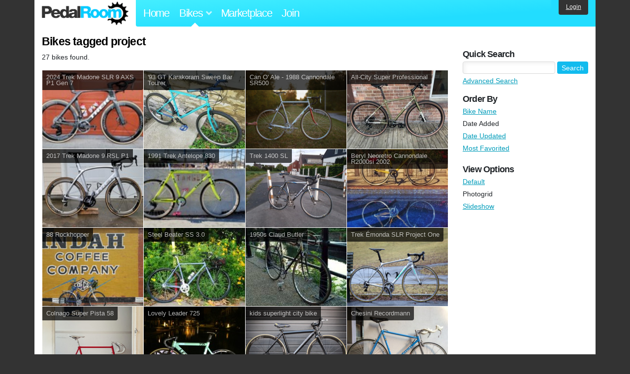

--- FILE ---
content_type: text/html; charset=utf-8
request_url: https://www.pedalroom.com/bikes/tagged/project?view=photogrid
body_size: 4425
content:
<!DOCTYPE html>
<html lang="en">
<head>
  <meta charset="utf-8">
  <meta name="viewport" content="width=device-width, initial-scale=1, shrink-to-fit=no">
  <title>Bikes tagged project - Pedal Room</title>
  
  <meta http-equiv="Content-Type" content="text/html; charset=UTF-8" />
  <meta http-equiv="Content-Language" content="en-us" />
  
  <link rel="search" type="application/opensearchdescription+xml" title="Pedal Room" href="/opensearch.xml" />
  <link rel="shortcut icon" href="/img/favicon.gif" />
  
  <meta property="fb:app_id" content="109629149092601" />
  <link rel="stylesheet" media="screen" href="/assets/application_new-74ba1a8bed4caf9e25d50f8cde770cf9e579cbfa3c6df7e392040478e958f8a3.css" />
<link rel="stylesheet" media="screen" href="/assets/bikes-1a157b8f1d165fb9ca3b7372245e560e692aa78159b5c57df27b4d49a59ef0d6.css" />

  <script src="/assets/application_new-b6f227be0905e22ec5d6b062435af11d9762a25981cea92d3e4615966c3d2096.js"></script>
<script src="/assets/bikes-a0451a63ec0f1f467d3a10aba5484f11818b9b25258608b0ea12be7bcddcd121.js"></script>

  <script type="text/javascript">var _gaq = _gaq || [];
_gaq.push(['_setAccount', 'UA-7463617-2']);
_gaq.push(['_trackPageview']);

(function() {
var ga = document.createElement('script');
ga.src = ('https:' == document.location.protocol ? 'https://ssl' : 'http://www') + '.google-analytics.com/ga.js';
ga.setAttribute('async', 'true');
document.documentElement.firstChild.appendChild(ga);
})();</script>
  <meta name="csrf-param" content="authenticity_token" />
<meta name="csrf-token" content="+2cdl9aqP9PpD6Hff23HZHZkR/VV4rUFNZEHHk7iZuJHIG/5hK93U4vZijf+DO0vj64owVGl7wqsgA6NVciQgA==" />
  
</head>
<body>
<div class="master-container">
<header class="container">
    <div class="row">
      <div class="col-md-auto">
          <a href="/" class="home" title="Pedal Room home">Pedal Room</a>
      </div>
      <div class="col-md d-flex align-items-center" id="nav-menu">
        <nav aria-label="Main Navigation">
          <ul class="outside-nav">
              <li class="nav-home"><a href="/" title="Pedal Room home page">Home</a></li>
            <li class="dropdown closed">
              <span class="toggle nav-highlight" id="bikes-toggle">Bikes<span class="arrow"></span></span>
              <ul class="dropdown-menu" id="bikes-dropdown">
                <li><a href="/bikes" title="Browse recently updated and new bikes, browse by category, etc.">Browse All</a></li>
                <li><a href="/bikes/by_tag" title="Browse bikes by various tags">By Tag</a></li>
                <li><a href="/bikes/search" title="Search by keywords and various search filters">Advanced Search</a></li>
              </ul>
            </li>
            <li class="nav-market"><a href="/forums/marketplace" title="Buy and sell bikes, parts, and accessories in our marketplace">Marketplace</a></li>
              <li class="nav-join"><a href="/join" title="Join for free">Join</a></li>
          </ul>
        </nav>
      </div>
      <div class="col-md-auto" id="member_details">
          <a href="/login" id="login_link" class="bg-dark text-white">Login</a>
      </div>
    </div>
</header>
<main class="container" id="content">
  <div class="row">
    <div id="main" class="col-md-8 col-lg-9">
      <h1>Bikes tagged project</h1>
<p>27 bikes found.</p>

<div class="row no-gutters">
    <div class="col-6 col-lg-4 col-xl-3">
      <a href="/bike/2024-trek-madone-slr-9-axs-p1-gen-7-51160" title="View bike, 2024 Trek Madone SLR 9 AXS P1 Gen 7">
      <div class="bike-card">
        <h4>2024 Trek Madone SLR 9 AXS P1 Gen 7</h4>
        <img src="/d/2024-trek-madone-slr-9-axs-p1-gen-7-51160_4.jpg" alt="2024 Trek Madone SLR 9 AXS P1 Gen 7">
      </div>
      </a>
    </div>
    <div class="col-6 col-lg-4 col-xl-3">
      <a href="/bike/93-gt-karakoram-sweep-bar-tourer-51124" title="View bike, &#39;93 GT Karakoram Sweep Bar Tourer">
      <div class="bike-card">
        <h4>&#39;93 GT Karakoram Sweep Bar Tourer</h4>
        <img src="/d/93-gt-karakoram-sweep-bar-tourer-51124_29.jpg" alt="&#39;93 GT Karakoram Sweep Bar Tourer">
      </div>
      </a>
    </div>
    <div class="col-6 col-lg-4 col-xl-3">
      <a href="/bike/can-o-ale-1988-cannondale-sr500-50517" title="View bike, Can O&#39; Ale - 1988 Cannondale SR500">
      <div class="bike-card">
        <h4>Can O&#39; Ale - 1988 Cannondale SR500</h4>
        <img src="/d/can-o-ale-1988-cannondale-sr500-50517_15.jpg" alt="Can O&#39; Ale - 1988 Cannondale SR500">
      </div>
      </a>
    </div>
    <div class="col-6 col-lg-4 col-xl-3">
      <a href="/bike/all-city-super-professional-46793" title="View bike, All-City Super Professional">
      <div class="bike-card">
        <h4>All-City Super Professional</h4>
        <img src="/d/all-city-super-professional-46793_25.jpg" alt="All-City Super Professional">
      </div>
      </a>
    </div>
    <div class="col-6 col-lg-4 col-xl-3">
      <a href="/bike/2017-trek-madone-9-rsl-p1-46198" title="View bike, 2017 Trek Madone 9 RSL P1">
      <div class="bike-card">
        <h4>2017 Trek Madone 9 RSL P1</h4>
        <img src="/d/2017-trek-madone-9-project-1-46198_7.jpg" alt="2017 Trek Madone 9 RSL P1">
      </div>
      </a>
    </div>
    <div class="col-6 col-lg-4 col-xl-3">
      <a href="/bike/1991-trek-antelope-830-38500" title="View bike, 1991 Trek Antelope 830">
      <div class="bike-card">
        <h4>1991 Trek Antelope 830</h4>
        <img src="/d/1991-trek-antelope-830-38500_18.jpg" alt="1991 Trek Antelope 830">
      </div>
      </a>
    </div>
    <div class="col-6 col-lg-4 col-xl-3">
      <a href="/bike/trek-1400-sl-37262" title="View bike, Trek 1400 SL">
      <div class="bike-card">
        <h4>Trek 1400 SL</h4>
        <img src="/d/trek-1400-sl-37262_1.jpg" alt="Trek 1400 SL">
      </div>
      </a>
    </div>
    <div class="col-6 col-lg-4 col-xl-3">
      <a href="/bike/beryl-neoretro-cannondale-r2000si-2002-35532" title="View bike, Beryl Neoretro Cannondale R2000si 2002">
      <div class="bike-card">
        <h4>Beryl Neoretro Cannondale R2000si 2002</h4>
        <img src="/d/beryl-cannondale-r2000si-2002-35532_1.jpg" alt="Beryl Neoretro Cannondale R2000si 2002">
      </div>
      </a>
    </div>
    <div class="col-6 col-lg-4 col-xl-3">
      <a href="/bike/88-rockhopper-35104" title="View bike, 88 Rockhopper">
      <div class="bike-card">
        <h4>88 Rockhopper</h4>
        <img src="/d/88-rockhopper-35104_1.jpg" alt="88 Rockhopper">
      </div>
      </a>
    </div>
    <div class="col-6 col-lg-4 col-xl-3">
      <a href="/bike/steel-beater-ss-30-33984" title="View bike, Steel Beater SS 3.0">
      <div class="bike-card">
        <h4>Steel Beater SS 3.0</h4>
        <img src="/d/steel-beater-ss-30-33984_5.jpg" alt="Steel Beater SS 3.0">
      </div>
      </a>
    </div>
    <div class="col-6 col-lg-4 col-xl-3">
      <a href="/bike/1950s-claud-butler-30125" title="View bike, 1950s Claud Butler">
      <div class="bike-card">
        <h4>1950s Claud Butler</h4>
        <img src="/d/1950s-claud-butler-30125_1.jpg" alt="1950s Claud Butler">
      </div>
      </a>
    </div>
    <div class="col-6 col-lg-4 col-xl-3">
      <a href="/bike/trek-monda-slr-project-one-27970" title="View bike, Trek Émonda SLR Project One">
      <div class="bike-card">
        <h4>Trek Émonda SLR Project One</h4>
        <img src="/d/trek-monda-slr-project-one-27970_1.jpg" alt="Trek Émonda SLR Project One">
      </div>
      </a>
    </div>
    <div class="col-6 col-lg-4 col-xl-3">
      <a href="/bike/colnago-super-pista-58-24254" title="View bike, Colnago Super Pista 58">
      <div class="bike-card">
        <h4>Colnago Super Pista 58</h4>
        <img src="/d/colnago-super-pista-58-24254_1.jpg" alt="Colnago Super Pista 58">
      </div>
      </a>
    </div>
    <div class="col-6 col-lg-4 col-xl-3">
      <a href="/bike/lovely-leader-725-22260" title="View bike, Lovely Leader 725">
      <div class="bike-card">
        <h4>Lovely Leader 725</h4>
        <img src="/d/lovely-leader-725-22260_1.jpg" alt="Lovely Leader 725">
      </div>
      </a>
    </div>
    <div class="col-6 col-lg-4 col-xl-3">
      <a href="/bike/kids-superlight-city-bike-22077" title="View bike, kids superlight city bike">
      <div class="bike-card">
        <h4>kids superlight city bike</h4>
        <img src="/d/kids-superlight-city-bike-22077_1.jpg" alt="kids superlight city bike">
      </div>
      </a>
    </div>
    <div class="col-6 col-lg-4 col-xl-3">
      <a href="/bike/chesini-recordmann-22068" title="View bike, Chesini Recordmann">
      <div class="bike-card">
        <h4>Chesini Recordmann</h4>
        <img src="/d/chesini-recordmann-22068_1.jpg" alt="Chesini Recordmann">
      </div>
      </a>
    </div>
    <div class="col-6 col-lg-4 col-xl-3">
      <a href="/bike/colnago-esa-mexico-pista-project-19245" title="View bike, Colnago ESA Mexico Pista - Project">
      <div class="bike-card">
        <h4>Colnago ESA Mexico Pista - Project</h4>
        <img src="/d/colnago-esa-mexico-pista-project-19245_24.jpg" alt="Colnago ESA Mexico Pista - Project">
      </div>
      </a>
    </div>
    <div class="col-6 col-lg-4 col-xl-3">
      <a href="/bike/leader-735-new-project-17827" title="View bike, Leader 735: New Project">
      <div class="bike-card">
        <h4>Leader 735: New Project</h4>
        <img src="/d/leader-735-new-project-17827_1.jpg" alt="Leader 735: New Project">
      </div>
      </a>
    </div>
    <div class="col-6 col-lg-4 col-xl-3">
      <a href="/bike/trek-750-multi-track-17476" title="View bike, Trek 750 Multi-Track">
      <div class="bike-card">
        <h4>Trek 750 Multi-Track</h4>
        <img src="/d/trek-750-multi-track-17476_35.jpg" alt="Trek 750 Multi-Track">
      </div>
      </a>
    </div>
    <div class="col-6 col-lg-4 col-xl-3">
      <a href="/bike/1988-pinarello-treviso-prologo-pursuit-17097" title="View bike, 1988 Pinarello Treviso Prologo pursuit">
      <div class="bike-card">
        <h4>1988 Pinarello Treviso Prologo pursuit</h4>
        <img src="/d/1988-pinarello-prologo-treviso-17097_9.jpg" alt="1988 Pinarello Treviso Prologo pursuit">
      </div>
      </a>
    </div>
    <div class="col-6 col-lg-4 col-xl-3">
      <a href="/bike/trek-1200-refurb-15733" title="View bike, Trek 1200 Refurb">
      <div class="bike-card">
        <h4>Trek 1200 Refurb</h4>
        <img src="/d/trek-1200-refurb-15733_4.jpg" alt="Trek 1200 Refurb">
      </div>
      </a>
    </div>
    <div class="col-6 col-lg-4 col-xl-3">
      <a href="/bike/origin8-del-pasado-project-15012" title="View bike, Origin8 Del Pasado (project)">
      <div class="bike-card">
        <h4>Origin8 Del Pasado (project)</h4>
        <img src="/d/origin8-del-pasado-15012_1.jpg" alt="Origin8 Del Pasado (project)">
      </div>
      </a>
    </div>
    <div class="col-6 col-lg-4 col-xl-3">
      <a href="/bike/norco-monterey-sl-conversion-12612" title="View bike, Norco Monterey SL Conversion">
      <div class="bike-card">
        <h4>Norco Monterey SL Conversion</h4>
        <img src="/d/norco-monterey-sl-conversion-12612_2.jpg" alt="Norco Monterey SL Conversion">
      </div>
      </a>
    </div>
    <div class="col-6 col-lg-4 col-xl-3">
      <a href="/bike/unknown-lv2-12440" title="View bike, Unknown Lv2">
      <div class="bike-card">
        <h4>Unknown Lv2</h4>
        <img src="/d/unknown-lv2-12440_13.jpg" alt="Unknown Lv2">
      </div>
      </a>
    </div>
    <div class="col-6 col-lg-4 col-xl-3">
      <a href="/bike/mercian-strada-speciale-als-bike-10161" title="View bike, Mercian Strada Speciale (Al&#39;s bike)">
      <div class="bike-card">
        <h4>Mercian Strada Speciale (Al&#39;s bike)</h4>
        <img src="/d/mercian-strada-speciale-als-bike-10161_17.jpg" alt="Mercian Strada Speciale (Al&#39;s bike)">
      </div>
      </a>
    </div>
    <div class="col-6 col-lg-4 col-xl-3">
      <a href="/bike/project-daily-rider-commuter-fitness-7578" title="View bike, project daily rider commuter fitness">
      <div class="bike-card">
        <h4>project daily rider commuter fitness</h4>
        <img src="/d/project-daily-rider-commuter-fitness-7578_1.jpg" alt="project daily rider commuter fitness">
      </div>
      </a>
    </div>
    <div class="col-6 col-lg-4 col-xl-3">
      <a href="/bike/1970s-royce-union-folding-bicycle-2741" title="View bike, 1970s Royce-Union Folding Bicycle">
      <div class="bike-card">
        <h4>1970s Royce-Union Folding Bicycle</h4>
        <img src="/d/1970s-royce-union-folding-bicycle-2741_4.jpg" alt="1970s Royce-Union Folding Bicycle">
      </div>
      </a>
    </div>
</div>



    </div>
      <div class="col-md-4 col-lg-3" style="padding-top: 2rem;">
        <div id="menu" class="menu">
            <h4>Quick Search</h4>
  <div class="pb-3">
    <form method="get" action="/bikes/search">
  <div class="row align-items-center no-gutters">
    <div class="col">
      <input type="text" name="q" class="quick_search" />
    </div>
    <div class="col-auto pl-1">
      <input type="submit" class="btn btn-sm btn-primary" value="Search" />
    </div>
  </div>
  <div class="mt-1">
    <a title="Advanced bike search with more options and search tips" href="/bikes/search">Advanced Search</a>
  </div>
</form>

  </div>

    <h4>Order By</h4><ol class="links"><li><a href="/bikes/tagged/project?o=title&amp;view=photogrid">Bike Name</a></li><li>Date Added</li><li><a href="/bikes/tagged/project?o=updated&amp;view=photogrid">Date Updated</a></li><li><a href="/bikes/tagged/project?o=favorited&amp;view=photogrid">Most Favorited</a></li></ol>
    <h4>View Options</h4><ol class="links"><li><a title="View results in normal mode" href="/bikes/tagged/project">Default</a></li><li>Photogrid</li><li><a title="View results as a slideshow" href="/bikes/tagged/project?view=slideshow">Slideshow</a></li></ol>

        </div>
      </div>
  </div>
</main>
<footer>
  <div class="container">
    <div class="row">
      <div class="col-6 col-md-4 mb-3">
        <h5>Bikes</h5>
        <ul>
          <li><a href="/bikes" title="Browse all bikes on Pedal Room">Browse All</a></li>
          <li><a href="/bikes/search" title="Advanced search for bicycles on the site">Advanced Search</a></li>
          <li><a href="/forums/marketplace" title="Buy and sell bicycles, parts, and gear">Marketplace</a></li>
        </ul>
      </div>
      <div class="col-6 col-md-4 mb-3">
        <h5>Pedal Room</h5>
        <ul>
          <li class="footer-join-links"><a href="/join" title="Join Pedal Room for free">Join</a> &bull; <a href="/login" title="Sign in to access your account">Sign In</a></li>
          <li><a href="/about" title="About Pedal Room">About</a></li>
          <li><a href="/contact_us" title="Contact us">Contact</a></li>
        </ul>
      </div>
      <div class="col-6 col-md-4 mb-3">
        <h5>More</h5>
        <ul>
          <li><a href="/site_map" title="Links to all the areas of Pedal Room">Site Map / Archive</a></li>
          <li><a title="Our blog, with site updates and such" href="/blog">Blog</a></li>
        </ul>
      </div>
    </div>
    <div class="copyright text-center py-1">
      <small class="text-muted">
        &copy;2009-2023 Pedal Room.
        <span class="ml-1">
          <a href="/about/terms" class="text-muted">Terms of use</a>
        </span>
      </small>
    </div>
  </div>
</footer>
</div>

<script type="text/javascript">$(document).ready(function() { var date = new Date(); date.setTime(date.getTime() + (1000*24*60*60*1000)); var expires = '; expires=' + date.toGMTString(); var offset = -(new Date().getTimezoneOffset() / 60); document.cookie = 'pr_tz=' + offset + expires + '; path=/'; });</script>
</body>
</html>
